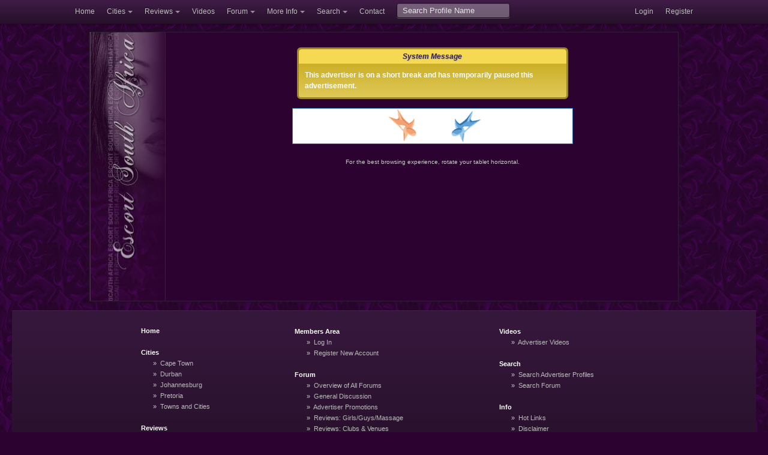

--- FILE ---
content_type: text/html; charset=UTF-8
request_url: https://www.esa.co.za/escorts/viewEscort.php?uid=121454&city=Pretoria&name=Goddess+Bella
body_size: 3726
content:
<!DOCTYPE html>
<!-- paulirish.com/2008/conditional-stylesheets-vs-css-hacks-answer-neither/ -->
<!--[if lt IE 7]> <html class="no-js lt-ie9 lt-ie8 lt-ie7" lang="en"> <![endif]-->
<!--[if IE 7]>    <html class="no-js lt-ie9 lt-ie8" lang="en"> <![endif]-->
<!--[if IE 8]>    <html class="no-js lt-ie9" lang="en"> <![endif]-->
<!--[if gt IE 8]><!--> <html lang="en"> <!--<![endif]-->
<head>
  <meta charset="utf-8" />

  <!-- Set the viewport width to device width for mobile -->
  
  <meta name="HandheldFriendly" content="True" />
  <meta name="viewport" content="width=device-width, initial-scale=1.0, minimum-scale=1.0" />
  <meta name="RATING" content="RTA-5042-1996-1400-1577-RTA" />

  <!-- Included CSS Files -->
  <link rel="stylesheet" href="/ihtml/stylesheets/foundation.css">
  <link rel="stylesheet" href="/ihtml/stylesheets/app9.css">



<meta name="description" content="Escort South Africa, est. in 2001, is an 18 year old online listing and review community for independent escorts residing in South Africa, including Johannesburg, Pretoria, Cape Town and Durban. Our goal is to provide you, the subscriber, with relevant up-to-date information that will assist you in making an informed choice. To this end we have an active moderated forum for the discerning gentleman, as well as a comment section where subscribers can obtain all the necessary information of the companion they are considering">
<meta name="keywords" content="escorts, working girl, companion, johannesburg, pretoria, cape town, nelspruit, rusternburg, she-males, hookers, masseuse, massage, adult entertainment, escort agencies, sex club, BDSM">
<link rel="canonical" href="http://www.esa.co.za/escorts/viewEscort.php?uid=121454&city=Pretoria&name=Goddess+Bella">
<title>Escort South Africa ~ Established 2001: SA's Most Reliable Escort Review Community</title>



  <!-- IE Fix for HTML5 Tags -->
  <!--[if lt IE 9]>
    <script src="http://html5shiv.googlecode.com/svn/trunk/html5.js"></script>
  <![endif]-->
<script src="/javascripts/foundation2.js"></script>


<script>

$(function () {
  $("img.lazy").lazyload({threshold:250,effect :"fadeIn",placeholder:'',});
  $('img.iflip').hover(function () { $(this).attr('src', $(this).attr('src').replace(/picnum=[4-6]/, 'picnum=' + $(this).data('hoverpic')) );},
    function () {$(this).attr('src', $(this).attr('src').replace(/picnum=[4-6]/, 'picnum='  + $(this).data('defaultpic')));
  });
});


</script>
</head>
<body>


  <div class="topbar-wrapper hide-on-phones">
    <div class="topbar" data-dropdown="dropdown" >
      <div class="topbar-inner">
        <div class="topbar-container">
          <ul class="nav">
            <li><a href="/index.php">Home</a></li>
            <li class="dropdown">
              <a href="#" class="dropdown-toggle">Cities</a>
              <ul class="dropdown-menu">
                <li><a href="/category.php?sp[city]=Cape%20Town">Cape Town</a></li>
                <li><a href="/category.php?sp[city]=Durban">Durban</a></li>
                <li><a href="/category.php?sp[city]=Johannesburg">Johannesburg</a></li>
                <li><a href="/category.php?sp[city]=Pretoria">Pretoria</a></li>
                <li class="divider"></li>
                <li><a href="/towns_cities.php">Towns and Cities</a></li>
                <li class="divider"></li>
                <li><a href="/escorts/available.php?city=Cape%20Town&cityID=3">Available in Cape Town</a></li>
                <li><a href="/escorts/available.php?city=Durban&cityID=4">Available in Durban</a></li>
                <li><a href="/escorts/available.php?city=Johannesburg&cityID=1">Available in Johannesburg</a></li>
                <li><a href="/escorts/available.php?city=Pretoria&cityID=2">Available in Pretoria</a></li>
                
                
              </ul>
            </li>
            <li class="dropdown">
              <a href="#" class="dropdown-toggle">Reviews</a>
              <ul class="dropdown-menu">
                <li><a href="/escorts/reviews.php?city=Cape%20Town&cityID=3">Cape Town Escort Reviews</a></li>
                <li><a href="/escorts/reviews.php?city=Durban&cityID=4">Durban Escort Reviews</a></li>
                <li><a href="/escorts/reviews.php?city=Johannesburg&cityID=1">Johannesburg Escort Reviews</a></li>
                <li><a href="/escorts/reviews.php?city=Pretoria&cityID=2">Pretoria Escort Reviews</a></li>
              </ul>
            </li>
            
            
            
            <li><a href="/escorts/listEscortsVideos.php">Videos</a></li>
            
            
            <li class="dropdown">
              <a href="#" class="dropdown-toggle">Forum</a>
              <ul class="dropdown-menu" style="width: 200px;">
                <li><a href="/forum/">Overview of All Forums</a></li>
                <li class="divider"></li>
                <li><a href="/forum/forum.php?forumID=1">General Discussion</a></li>
                <li><a href="/forum/forum.php?forumID=5">Advertiser Promotions</a></li>
                <li><a href="/forum/forum.php?forumID=2">Reviews: Girls/Guys/Massage</a></li>
                <li><a href="/forum/forum.php?forumID=3">Reviews: Clubs &amp; Venues</a></li>
                <li><a href="/forum/forum.php?forumID=4">ESA Official Announcements</a></li>
                <li><a href="/forum/forum.php?forumID=50">Off the Beaten Track</a></li>
              </ul>
            </li>
            

           <li class="dropdown">
              <a href="#" class="dropdown-toggle">More Info</a>
              <ul class="dropdown-menu" style="width: 120px;">
                <li><a href="/hotlinks.php">Hot Links</a></li>
                <li><a href="/disclaimer.php">Disclaimer</a></li>
                <li><a href="/termsandconditions.php">Terms and Conditions</a></li>
              </ul>
            </li> 
            
            <li class="dropdown">
              <a href="#" class="dropdown-toggle">Search</a>
              <ul class="dropdown-menu" style="width: 180px;">
                <li><a href="/search_info.php">Search Advertiser Profiles</a></li>
                <li><a href="/forum/search.php">Search Forum</a></li>
              </ul>
            </li>
            <li><a href="/contact_us.php">Contact</a></li>
            
          </ul>
          <form class="pull-left" action="/gallery.php">
            <input type="text" name="sp[nickname]" placeholder="Search Profile Name" />
          </form>
          
          <ul class="nav secondary-nav">
                <li><a href="/escorts/viewEscort.php?uid=121454&city=Pretoria&name=Goddess+Bella&dlEvent=displayLogin" rel="nofollow">Login</a></li>    <li><a href="/members/index.php?dlEvent=userFormRegister" rel="nofollow">Register</a></li>          </ul>
        </div>
      </div><!-- /topbar-inner -->
    </div><!-- /topbar -->
  </div><!-- /topbar-wrapper -->

  <div class="site-header hide-on-phones"></div>


  <!-- container -->
  <div class="container">
    <div class="row show-on-phones text-center"><a href="/index.php"><img src="/images/2012/esa_logo_2012.png" width="275" height="59"></a></div>
   
    <div class="row tmpl-row">
      <div class="two columns tmpl-left-col hide-on-phones noresize">
        <a href="/index.php"><img src="/images/2012/tmpl_middleleft2.jpg"  width="126" height="427" /></a>
              </div>
      
      
      <div class="ten columns phone-no-margin tmpl-right-col">
        <div class="tmpl-right-col-inner">
          <a href="#sp-navigation" class="show-on-phones nice radius small button" title="Navigate Escort South Africa">Navigation</a>           
                    	
<div class="row">
  <div class="seven columns centered">
    <div class="sysmessage">
	    <div class="sm-heading">System Message</div>
	    <div class="sm-content">
	      This advertiser is on a short break and has temporarily paused this advertisement. <br<brPlease click here to view other profiles from this area
	    </div>
    </div>
  </div>
</div>




                    
          
          
          
          
  
          
          
          <div class="row text-center">
            
            
            
            

<a href='//www.esa.co.za/bct.php?u=http%3A%2F%2Fwww.datingbuzz.com%2Fs%2Fa%2F4110&i=11' target='_blank'><img src='//www.esa.co.za/showb.php?img=banner_20120120112549.gif'></a><!-- c7 -->          </div>
          
          <div class="row text-center show-on-tablets">
            <small>For the best browsing experience, rotate your tablet horizontal.</small>
          </div>
          
        </div>
      </div>
    </div>
  </div> 
  
  
  			  <a name="sp-navigation"></a>
			  <ul class="nav-bar show-on-phones">
			    <li><a href="/index.php" class="main">Home</a></li>
			    
			    <li class="has-flyout">
			      <a href="#" class="main">Cities</a>
			      <a href="#" class="flyout-toggle"><span></span></a>
			      <div class="flyout small">
			        <ul>
			          <li><a href="/category.php?sp[city]=Cape%20Town">Cape Town</a></li>
			          <li><a href="/category.php?sp[city]=Durban">Durban</a></li>
			          <li><a href="/category.php?sp[city]=Johannesburg">Johannesburg</a></li>
			          <li><a href="/category.php?sp[city]=Pretoria">Pretoria</a></li>
			          <li><a href="/towns_cities.php">Other Towns and Cities</a></li>
			        </ul>
			      </div>
			    </li>
			    
			    <li class="has-flyout">
			      <a href="#" class="main">Available Right Now</a>
			      <a href="#" class="flyout-toggle"><span></span></a>
			      <div class="flyout small">
			        <ul>
			          <li><a href="/escorts/available.php?city=Cape%20Town&cityID=3">Available in Cape Town</a></li>
                <li><a href="/escorts/available.php?city=Durban&cityID=4">Available in Durban</a></li>
                <li><a href="/escorts/available.php?city=Johannesburg&cityID=1">Available in Johannesburg</a></li>
                <li><a href="/escorts/available.php?city=Pretoria&cityID=2">Available in Pretoria</a></li>
			        </ul>
			      </div>
			    </li>
			    
			    
			    <li class="has-flyout">
			      <a href="#" class="main">Reviews</a>
			      <a href="#" class="flyout-toggle"><span></span></a>
			      <div class="flyout small">
			        <ul>
			          <li><a href="/escorts/reviews.php?city=Cape%20Town&cityID=3">Cape Town Escort Reviews</a></li>
                <li><a href="/escorts/reviews.php?city=Durban&cityID=4">Durban Escort Reviews</a></li>
                <li><a href="/escorts/reviews.php?city=Johannesburg&cityID=1">Johannesburg Escort Reviews</a></li>
                <li><a href="/escorts/reviews.php?city=Pretoria&cityID=2">Pretoria Escort Reviews</a></li>
			        </ul>
			      </div>
			    </li>
			    
			    
			    
		      <li class="has-flyout">
			      <a href="#" class="main">Forum</a>
			      <a href="#" class="flyout-toggle"><span></span></a>
			      <div class="flyout small">
			        <ul>
			          <li><a href="/forum/">Overview of All Forums</a></li>
			          <li><a href="/forum/forum.php?forumID=1">General Discussion</a></li>
                      <li><a href="/forum/forum.php?forumID=5">Advertiser Promotions</a></li>

			          <li><a href="/forum/forum.php?forumID=2">Reviews: Girls/Guys/Massage</a></li>
			          <li><a href="/forum/forum.php?forumID=3">Reviews: Clubs &amp; Venues</a></li>
			          <li><a href="/forum/forum.php?forumID=4">ESA Official Announcements</a></li>
			          <li><a href="/forum/forum.php?forumID=50">Off the Beaten Track</a></li>
			        </ul>
			      </div>
			    </li>
		         
                        
                        
                      <li><a href="/escorts/listEscortsVideos.php" class="main">ESA Videos</a></li>
                        
		      <li><a href='/escorts/viewEscort.php?uid=121454&city=Pretoria&name=Goddess+Bella&dlEvent=displayLogin' class='main' rel='nofollow'>Log In</a></li><li><a href='/members/index.php?dlEvent=userFormRegister' class='main' rel='nofollow'>Register New Account</a></li>     
			    <li class="has-flyout">
			      <a href="#" class="main">Search</a>
			      <a href="#" class="flyout-toggle"><span></span></a>
			      <div class="flyout small">
			        <ul>
			          <li><a href="/search_info.php">Advanced Profile Search</a></li>
			          <li><a href="/forum/search.php">Search Forum</a></li>
			        </ul>
			      </div>
			    </li>
			    <li><a href="/contact_us.php" class="main">Contact Us</a></li>
			  </ul>	
				  
  <div class="footer gradient2">
	  <div class="row hide-on-phones ">
	    <div class="one columns"> </div>
	    <div class="three columns">
	      <p><a href="/index.php"><b>Home</b></a></p>
	    
	      <b>Cities</b>
	      <ul>
	        <li><a href="/category.php?sp[city]=Cape%20Town">Cape Town</a></li>
	        <li><a href="/category.php?sp[city]=Durban">Durban</a></li>
	        <li><a href="/category.php?sp[city]=Johannesburg">Johannesburg</a></li>
	        <li><a href="/category.php?sp[city]=Pretoria">Pretoria</a></li>
	        <li><a href="/towns_cities.php">Towns and Cities</a></li>
	       
	      </ul>
	      <p></p>
	      <b>Reviews</b>
        <ul>
           <li><a href="/escorts/reviews.php?city=Cape%20Town&cityID=3">Cape Town Escort Reviews</a></li>
           <li><a href="/escorts/reviews.php?city=Durban&cityID=4">Durban Escort Reviews</a></li>
           <li><a href="/escorts/reviews.php?city=Johannesburg&cityID=1">Johannesburg Escort Reviews</a></li>
           <li><a href="/escorts/reviews.php?city=Pretoria&cityID=2">Pretoria Escort Reviews</a></li>
               
        </ul>
        <p></p>
        
	     
        
        
	    </div>
	    <div class="four columns">

        <b>Members Area</b>
        <ul>
          <li><a href='/escorts/viewEscort.php?uid=121454&city=Pretoria&name=Goddess+Bella&dlEvent=displayLogin' rel='nofollow'>Log In</a></li><li><a href='/members/index.php?dlEvent=userFormRegister' rel='nofollow'>Register New Account</a></li>        </ul> 
         <p></p>     
      
	      <b>Forum</b>
	      <ul>
	        <li><a href="/forum/">Overview of All Forums</a></li>
	        <li><a href="/forum/forum.php?forumID=1">General Discussion</a></li>
	        <li><a href="/forum/forum.php?forumID=5">Advertiser Promotions</a></li>
	        <li><a href="/forum/forum.php?forumID=2">Reviews: Girls/Guys/Massage</a></li>
	        <li><a href="/forum/forum.php?forumID=3">Reviews: Clubs &amp; Venues</a></li>
	        <li><a href="/forum/forum.php?forumID=4">ESA Official Announcements</a></li>
	        <li><a href="/forum/forum.php?forumID=50">Off the Beaten Track</a></li>
	      </ul>
	      
	      
	      
	    </div>
	    <div class="four columns">
	       <b>Videos</b>
	       <ul>
	         <li><a href="/escorts/listEscortsVideos.php" title="Escort South Africa Videos">Advertiser Videos</a></li>
	         
	       </ul>
	       <p></p>
	       
	    
	       <b>Search</b>
	       <ul>
	         <li><a href="/search_info.php">Search Advertiser Profiles</a></li>
	         <li><a href="/forum/search.php">Search Forum</a></li>
	       </ul>
	       <p></p>
	       
	       <b>Info</b>
	       <ul>
	         <li><a href="/hotlinks.php">Hot Links</a></li>
	         <li><a href="/disclaimer.php">Disclaimer</a></li>
	         <li><a href="/termsandconditions.php">Terms and Conditions</a></li>
	         <li><a href="http://www.esajobs.co.za" target="_blank">Escort South Africa Jobs</a></li>
	       </ul>
	       <p></p>
	       
	       <b><a href="/contact_us.php">Contact Us</a></b>
	       <p></p>
	       
	    </div>
	  </div>
	  <div class="row" id="copyright">
	    <div class="twelve columns text-center">
	    &copy; 2001-2025 Carpe Omnia (Pty) Ltd, <a href="http://www.esa.co.za" title="Escort South Africa">Escort South Africa</a> . Any unauthorized duplication or use, in whole or part, is a direct violation of applicable copyright laws. All rights reserved. 
	    All models and escorts were at least 21 years old during the time of photography. 
	    This site is best viewed using 
	    <a href="http://www.google.co.za/chrome" target="_blank">Google Chrome</a>, 
	    <a href="http://www.apple.com/safari/download/" target="_blank">Safari</a>, 
	    <a href="http://getfirefox.com/" target="_blank">Mozilla Firefox</a>, 
	    <a href="http://www.opera.com/" target="_blank">Opera</a>, iPhone/iPad or Android devices. 
	    </div>
	  </div>
  </div>
  

  <!-- Included JS Files -->
  <script src="/javascripts/modernizr.js"></script>
  <script src="/javascripts/app.js?v=18021"></script>
  <script src="/javascripts/bootstrap-dropdown.js"></script>
  
		
		<script>
		var _gaq=[['_setAccount','UA-2575684-1'],['_trackPageview']];
		(function(d,t){var g=d.createElement(t),s=d.getElementsByTagName(t)[0];g.async=1;
		g.src=('https:'==location.protocol?'//ssl':'//www')+'.google-analytics.com/ga.js';
		s.parentNode.insertBefore(g,s)}(document,'script'));
		</script>
		  
	

	
</body>
</html>


--- FILE ---
content_type: application/javascript
request_url: https://www.esa.co.za/javascripts/app.js?v=18021
body_size: 1011
content:
/* Foundation v2.1.4 http://foundation.zurb.com */
$(document).ready(function () {

	/* Use this js doc for all application specific JS */

	/* TABS --------------------------------- */
	/* Remove if you don't need :) */

	function activateTab($tab) {
		var $activeTab = $tab.closest('dl').find('a.active'),
				contentLocation = $tab.attr("href") + 'Tab';

		//Make Tab Active
		$activeTab.removeClass('active');
		$tab.addClass('active');

    	//Show Tab Content
		$(contentLocation).closest('.tabs-content').children('li').hide();
		$(contentLocation).show();
	}

	$('dl.tabs').each(function () {
		//Get all tabs
		var tabs = $(this).children('dd').children('a');
		tabs.click(function (e) {
			activateTab($(this));
		});
	});

	if (window.location.hash) {
		activateTab($('a[href="' + window.location.hash + '"]'));
	}

	/* ALERT BOXES ------------ */
	$(".alert-box").delegate("a.close", "click", function(event) {
    event.preventDefault();
	  $(this).closest(".alert-box").fadeOut(function(event){
	    $(this).remove();
	  });
	});


	/* PLACEHOLDER FOR FORMS ------------- */
	/* Remove this and jquery.placeholder.min.js if you don't need :) */

	$('input, textarea').placeholder();



	/* UNCOMMENT THE LINE YOU WANT BELOW IF YOU WANT IE6/7/8 SUPPORT AND ARE USING .block-grids */
//	$('.block-grid.two-up>li:nth-child(2n+1)').css({clear: 'left'});
//	$('.block-grid.three-up>li:nth-child(3n+1)').css({clear: 'left'});
//	$('.block-grid.four-up>li:nth-child(4n+1)').css({clear: 'left'});
//	$('.block-grid.five-up>li:nth-child(5n+1)').css({clear: 'left'});



	/* DROPDOWN NAV ------------- */

	var currentFoundationDropdown = null;
	$('.nav-bar li a, .nav-bar li a:after').each(function() {
		$(this).data('clicks', 0);
	});
	$('.nav-bar li a, .nav-bar li a:after').live('click', function(e) {
		e.preventDefault();
		if (currentFoundationDropdown !== $(this).index() || currentFoundationDropdown === null) {
			$(this).data('clicks', 0);
			currentFoundationDropdown = $(this).index();
		}
		$(this).data('clicks', ($(this).data('clicks') + 1));
		var f = $(this).siblings('.flyout');
		if (!f.is(':visible') && $(this).parent('.has-flyout').length > 1) {
			$('.nav-bar li .flyout').hide();
			f.show();
		} else if (($(this).data('clicks') > 1) || ($(this).parent('.has-flyout').length < 1)) {
			window.location = $(this).attr('href');
		}
	});
	$('.nav-bar').live('click', function(e) {
		e.stopPropagation();
		if ($(e.target).parents().is('.flyout') || $(e.target).is('.flyout')) {
			e.preventDefault();
		}
	});
	// $('body').bind('touchend', function(e) {
	// 	if (!$(e.target).parents().is('.nav-bar') || !$(e.target).is('.nav-bar')) {
	// 		$('.nav-bar li .flyout').is(':visible').hide();
	// 	}
	// });

	/* DISABLED BUTTONS ------------- */
	/* Gives elements with a class of 'disabled' a return: false; */

	
	/* SPINNER on forms -------------- */
	/* Just a cosmetic indicator to indicate to the user that the form is being submitted. */
	/* This is unobrusive javascript, meaning, the form will still work if the user has disabled javascript */
	 
	 $('.with-spinner').on('submit', function(e) {
	   //e.preventDefault();
		$(this).find('.default-spinner').css("visibility", 'visible');
	 });
	

});
